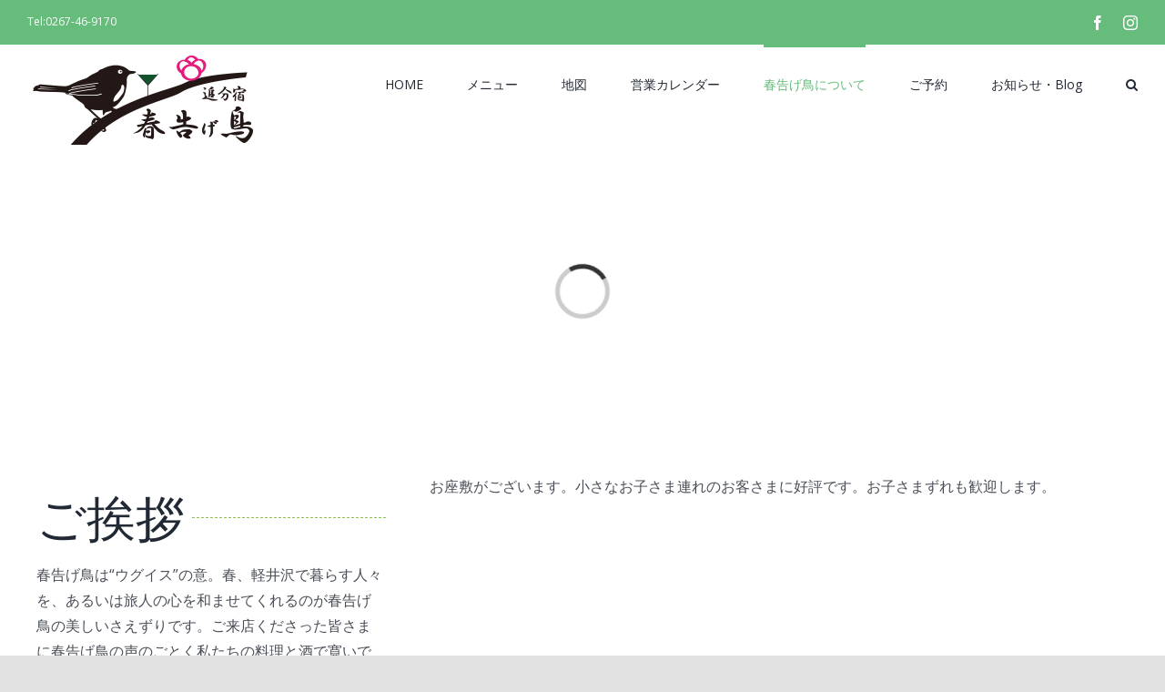

--- FILE ---
content_type: text/html; charset=UTF-8
request_url: https://harutsuge.karuizawa.be/about/
body_size: 84885
content:
<!DOCTYPE html>
<html class="avada-html-layout-wide avada-html-header-position-top" lang="ja" prefix="og: http://ogp.me/ns# fb: http://ogp.me/ns/fb#">
<head>
	<meta http-equiv="X-UA-Compatible" content="IE=edge" />
	<meta http-equiv="Content-Type" content="text/html; charset=utf-8"/>
	<meta name="viewport" content="width=device-width, initial-scale=1" />
	<meta name='robots' content='index, follow, max-image-preview:large, max-snippet:-1, max-video-preview:-1' />
	<style>img:is([sizes="auto" i], [sizes^="auto," i]) { contain-intrinsic-size: 3000px 1500px }</style>
	
	<!-- This site is optimized with the Yoast SEO plugin v24.2 - https://yoast.com/wordpress/plugins/seo/ -->
	<title>春告げ鳥について、ご挨拶 - 軽井沢町-追分のダイニングバー春告げ鳥</title>
	<link rel="canonical" href="https://harutsuge.karuizawa.be/about/" />
	<meta property="og:locale" content="ja_JP" />
	<meta property="og:type" content="article" />
	<meta property="og:title" content="春告げ鳥について、ご挨拶 - 軽井沢町-追分のダイニングバー春告げ鳥" />
	<meta property="og:url" content="https://harutsuge.karuizawa.be/about/" />
	<meta property="og:site_name" content="軽井沢町-追分のダイニングバー春告げ鳥" />
	<meta property="article:modified_time" content="2026-01-05T20:30:44+00:00" />
	<meta name="twitter:card" content="summary_large_image" />
	<meta name="twitter:label1" content="推定読み取り時間" />
	<meta name="twitter:data1" content="30分" />
	<script type="application/ld+json" class="yoast-schema-graph">{"@context":"https://schema.org","@graph":[{"@type":"WebPage","@id":"https://harutsuge.karuizawa.be/about/","url":"https://harutsuge.karuizawa.be/about/","name":"春告げ鳥について、ご挨拶 - 軽井沢町-追分のダイニングバー春告げ鳥","isPartOf":{"@id":"https://harutsuge.karuizawa.be/#website"},"datePublished":"2020-09-06T03:43:33+00:00","dateModified":"2026-01-05T20:30:44+00:00","breadcrumb":{"@id":"https://harutsuge.karuizawa.be/about/#breadcrumb"},"inLanguage":"ja","potentialAction":[{"@type":"ReadAction","target":["https://harutsuge.karuizawa.be/about/"]}]},{"@type":"BreadcrumbList","@id":"https://harutsuge.karuizawa.be/about/#breadcrumb","itemListElement":[{"@type":"ListItem","position":1,"name":"ホーム","item":"https://harutsuge.karuizawa.be/"},{"@type":"ListItem","position":2,"name":"春告げ鳥について、ご挨拶"}]},{"@type":"WebSite","@id":"https://harutsuge.karuizawa.be/#website","url":"https://harutsuge.karuizawa.be/","name":"軽井沢町-追分のダイニングバー春告げ鳥","description":"追分のレストラン","potentialAction":[{"@type":"SearchAction","target":{"@type":"EntryPoint","urlTemplate":"https://harutsuge.karuizawa.be/?s={search_term_string}"},"query-input":{"@type":"PropertyValueSpecification","valueRequired":true,"valueName":"search_term_string"}}],"inLanguage":"ja"}]}</script>
	<!-- / Yoast SEO plugin. -->


<link rel="alternate" type="application/rss+xml" title="軽井沢町-追分のダイニングバー春告げ鳥 &raquo; フィード" href="https://harutsuge.karuizawa.be/feed/" />
<link rel="alternate" type="application/rss+xml" title="軽井沢町-追分のダイニングバー春告げ鳥 &raquo; コメントフィード" href="https://harutsuge.karuizawa.be/comments/feed/" />
<link rel="alternate" type="text/calendar" title="軽井沢町-追分のダイニングバー春告げ鳥 &raquo; iCal フィード" href="https://harutsuge.karuizawa.be/events/?ical=1" />
					<link rel="shortcut icon" href="https://harutsuge.karuizawa.be/wp-content/uploads/2020/04/FAVI32.png" type="image/x-icon" />
		
					<!-- For iPhone -->
			<link rel="apple-touch-icon" href="https://harutsuge.karuizawa.be/wp-content/uploads/2020/04/FAVI57.png">
		
					<!-- For iPhone Retina display -->
			<link rel="apple-touch-icon" sizes="114x114" href="https://harutsuge.karuizawa.be/wp-content/uploads/2020/04/FAVI114.png">
		
					<!-- For iPad -->
			<link rel="apple-touch-icon" sizes="72x72" href="https://harutsuge.karuizawa.be/wp-content/uploads/2020/04/FAVI72.png">
		
					<!-- For iPad Retina display -->
			<link rel="apple-touch-icon" sizes="144x144" href="https://harutsuge.karuizawa.be/wp-content/uploads/2020/04/FAVI144.png">
				
		<meta property="og:title" content="春告げ鳥について、ご挨拶"/>
		<meta property="og:type" content="article"/>
		<meta property="og:url" content="https://harutsuge.karuizawa.be/about/"/>
		<meta property="og:site_name" content="軽井沢町-追分のダイニングバー春告げ鳥"/>
		<meta property="og:description" content="ご挨拶 

春告げ鳥は“ウグイス”の意。春、軽井沢で暮らす人々を、あるいは旅人の心を和ませてくれるのが春告げ鳥の美しいさえずりです。ご来店くださった皆さまに春告げ鳥の声のごとく私たちの料理と酒で寛いでいただくことを目指しております。    

お座敷もございます。小さなお子様づれでも安心してご来店下さい。    

カート、キャリーバッグに入っているペットは入店可能です。    

店内には無料 Wi-Fi がございます。    

クレジットカード払いに対応しています。    

店内は禁煙です     

お座敷がございます。小さなお子さま連れのお客さまに好評です。お子さまずれも歓迎します。"/>

									<meta property="og:image" content="https://harutsuge.karuizawa.be/wp-content/uploads/2020/04/header-1.png"/>
							<script type="text/javascript">
/* <![CDATA[ */
window._wpemojiSettings = {"baseUrl":"https:\/\/s.w.org\/images\/core\/emoji\/15.0.3\/72x72\/","ext":".png","svgUrl":"https:\/\/s.w.org\/images\/core\/emoji\/15.0.3\/svg\/","svgExt":".svg","source":{"concatemoji":"https:\/\/harutsuge.karuizawa.be\/wp-includes\/js\/wp-emoji-release.min.js?ver=6.7.4"}};
/*! This file is auto-generated */
!function(i,n){var o,s,e;function c(e){try{var t={supportTests:e,timestamp:(new Date).valueOf()};sessionStorage.setItem(o,JSON.stringify(t))}catch(e){}}function p(e,t,n){e.clearRect(0,0,e.canvas.width,e.canvas.height),e.fillText(t,0,0);var t=new Uint32Array(e.getImageData(0,0,e.canvas.width,e.canvas.height).data),r=(e.clearRect(0,0,e.canvas.width,e.canvas.height),e.fillText(n,0,0),new Uint32Array(e.getImageData(0,0,e.canvas.width,e.canvas.height).data));return t.every(function(e,t){return e===r[t]})}function u(e,t,n){switch(t){case"flag":return n(e,"\ud83c\udff3\ufe0f\u200d\u26a7\ufe0f","\ud83c\udff3\ufe0f\u200b\u26a7\ufe0f")?!1:!n(e,"\ud83c\uddfa\ud83c\uddf3","\ud83c\uddfa\u200b\ud83c\uddf3")&&!n(e,"\ud83c\udff4\udb40\udc67\udb40\udc62\udb40\udc65\udb40\udc6e\udb40\udc67\udb40\udc7f","\ud83c\udff4\u200b\udb40\udc67\u200b\udb40\udc62\u200b\udb40\udc65\u200b\udb40\udc6e\u200b\udb40\udc67\u200b\udb40\udc7f");case"emoji":return!n(e,"\ud83d\udc26\u200d\u2b1b","\ud83d\udc26\u200b\u2b1b")}return!1}function f(e,t,n){var r="undefined"!=typeof WorkerGlobalScope&&self instanceof WorkerGlobalScope?new OffscreenCanvas(300,150):i.createElement("canvas"),a=r.getContext("2d",{willReadFrequently:!0}),o=(a.textBaseline="top",a.font="600 32px Arial",{});return e.forEach(function(e){o[e]=t(a,e,n)}),o}function t(e){var t=i.createElement("script");t.src=e,t.defer=!0,i.head.appendChild(t)}"undefined"!=typeof Promise&&(o="wpEmojiSettingsSupports",s=["flag","emoji"],n.supports={everything:!0,everythingExceptFlag:!0},e=new Promise(function(e){i.addEventListener("DOMContentLoaded",e,{once:!0})}),new Promise(function(t){var n=function(){try{var e=JSON.parse(sessionStorage.getItem(o));if("object"==typeof e&&"number"==typeof e.timestamp&&(new Date).valueOf()<e.timestamp+604800&&"object"==typeof e.supportTests)return e.supportTests}catch(e){}return null}();if(!n){if("undefined"!=typeof Worker&&"undefined"!=typeof OffscreenCanvas&&"undefined"!=typeof URL&&URL.createObjectURL&&"undefined"!=typeof Blob)try{var e="postMessage("+f.toString()+"("+[JSON.stringify(s),u.toString(),p.toString()].join(",")+"));",r=new Blob([e],{type:"text/javascript"}),a=new Worker(URL.createObjectURL(r),{name:"wpTestEmojiSupports"});return void(a.onmessage=function(e){c(n=e.data),a.terminate(),t(n)})}catch(e){}c(n=f(s,u,p))}t(n)}).then(function(e){for(var t in e)n.supports[t]=e[t],n.supports.everything=n.supports.everything&&n.supports[t],"flag"!==t&&(n.supports.everythingExceptFlag=n.supports.everythingExceptFlag&&n.supports[t]);n.supports.everythingExceptFlag=n.supports.everythingExceptFlag&&!n.supports.flag,n.DOMReady=!1,n.readyCallback=function(){n.DOMReady=!0}}).then(function(){return e}).then(function(){var e;n.supports.everything||(n.readyCallback(),(e=n.source||{}).concatemoji?t(e.concatemoji):e.wpemoji&&e.twemoji&&(t(e.twemoji),t(e.wpemoji)))}))}((window,document),window._wpemojiSettings);
/* ]]> */
</script>
<style id='wp-emoji-styles-inline-css' type='text/css'>

	img.wp-smiley, img.emoji {
		display: inline !important;
		border: none !important;
		box-shadow: none !important;
		height: 1em !important;
		width: 1em !important;
		margin: 0 0.07em !important;
		vertical-align: -0.1em !important;
		background: none !important;
		padding: 0 !important;
	}
</style>
<link rel='stylesheet' id='wp-block-library-css' href='https://harutsuge.karuizawa.be/wp-includes/css/dist/block-library/style.min.css?ver=6.7.4' type='text/css' media='all' />
<style id='wp-block-library-theme-inline-css' type='text/css'>
.wp-block-audio :where(figcaption){color:#555;font-size:13px;text-align:center}.is-dark-theme .wp-block-audio :where(figcaption){color:#ffffffa6}.wp-block-audio{margin:0 0 1em}.wp-block-code{border:1px solid #ccc;border-radius:4px;font-family:Menlo,Consolas,monaco,monospace;padding:.8em 1em}.wp-block-embed :where(figcaption){color:#555;font-size:13px;text-align:center}.is-dark-theme .wp-block-embed :where(figcaption){color:#ffffffa6}.wp-block-embed{margin:0 0 1em}.blocks-gallery-caption{color:#555;font-size:13px;text-align:center}.is-dark-theme .blocks-gallery-caption{color:#ffffffa6}:root :where(.wp-block-image figcaption){color:#555;font-size:13px;text-align:center}.is-dark-theme :root :where(.wp-block-image figcaption){color:#ffffffa6}.wp-block-image{margin:0 0 1em}.wp-block-pullquote{border-bottom:4px solid;border-top:4px solid;color:currentColor;margin-bottom:1.75em}.wp-block-pullquote cite,.wp-block-pullquote footer,.wp-block-pullquote__citation{color:currentColor;font-size:.8125em;font-style:normal;text-transform:uppercase}.wp-block-quote{border-left:.25em solid;margin:0 0 1.75em;padding-left:1em}.wp-block-quote cite,.wp-block-quote footer{color:currentColor;font-size:.8125em;font-style:normal;position:relative}.wp-block-quote:where(.has-text-align-right){border-left:none;border-right:.25em solid;padding-left:0;padding-right:1em}.wp-block-quote:where(.has-text-align-center){border:none;padding-left:0}.wp-block-quote.is-large,.wp-block-quote.is-style-large,.wp-block-quote:where(.is-style-plain){border:none}.wp-block-search .wp-block-search__label{font-weight:700}.wp-block-search__button{border:1px solid #ccc;padding:.375em .625em}:where(.wp-block-group.has-background){padding:1.25em 2.375em}.wp-block-separator.has-css-opacity{opacity:.4}.wp-block-separator{border:none;border-bottom:2px solid;margin-left:auto;margin-right:auto}.wp-block-separator.has-alpha-channel-opacity{opacity:1}.wp-block-separator:not(.is-style-wide):not(.is-style-dots){width:100px}.wp-block-separator.has-background:not(.is-style-dots){border-bottom:none;height:1px}.wp-block-separator.has-background:not(.is-style-wide):not(.is-style-dots){height:2px}.wp-block-table{margin:0 0 1em}.wp-block-table td,.wp-block-table th{word-break:normal}.wp-block-table :where(figcaption){color:#555;font-size:13px;text-align:center}.is-dark-theme .wp-block-table :where(figcaption){color:#ffffffa6}.wp-block-video :where(figcaption){color:#555;font-size:13px;text-align:center}.is-dark-theme .wp-block-video :where(figcaption){color:#ffffffa6}.wp-block-video{margin:0 0 1em}:root :where(.wp-block-template-part.has-background){margin-bottom:0;margin-top:0;padding:1.25em 2.375em}
</style>
<style id='classic-theme-styles-inline-css' type='text/css'>
/*! This file is auto-generated */
.wp-block-button__link{color:#fff;background-color:#32373c;border-radius:9999px;box-shadow:none;text-decoration:none;padding:calc(.667em + 2px) calc(1.333em + 2px);font-size:1.125em}.wp-block-file__button{background:#32373c;color:#fff;text-decoration:none}
</style>
<style id='global-styles-inline-css' type='text/css'>
:root{--wp--preset--aspect-ratio--square: 1;--wp--preset--aspect-ratio--4-3: 4/3;--wp--preset--aspect-ratio--3-4: 3/4;--wp--preset--aspect-ratio--3-2: 3/2;--wp--preset--aspect-ratio--2-3: 2/3;--wp--preset--aspect-ratio--16-9: 16/9;--wp--preset--aspect-ratio--9-16: 9/16;--wp--preset--color--black: #000000;--wp--preset--color--cyan-bluish-gray: #abb8c3;--wp--preset--color--white: #ffffff;--wp--preset--color--pale-pink: #f78da7;--wp--preset--color--vivid-red: #cf2e2e;--wp--preset--color--luminous-vivid-orange: #ff6900;--wp--preset--color--luminous-vivid-amber: #fcb900;--wp--preset--color--light-green-cyan: #7bdcb5;--wp--preset--color--vivid-green-cyan: #00d084;--wp--preset--color--pale-cyan-blue: #8ed1fc;--wp--preset--color--vivid-cyan-blue: #0693e3;--wp--preset--color--vivid-purple: #9b51e0;--wp--preset--gradient--vivid-cyan-blue-to-vivid-purple: linear-gradient(135deg,rgba(6,147,227,1) 0%,rgb(155,81,224) 100%);--wp--preset--gradient--light-green-cyan-to-vivid-green-cyan: linear-gradient(135deg,rgb(122,220,180) 0%,rgb(0,208,130) 100%);--wp--preset--gradient--luminous-vivid-amber-to-luminous-vivid-orange: linear-gradient(135deg,rgba(252,185,0,1) 0%,rgba(255,105,0,1) 100%);--wp--preset--gradient--luminous-vivid-orange-to-vivid-red: linear-gradient(135deg,rgba(255,105,0,1) 0%,rgb(207,46,46) 100%);--wp--preset--gradient--very-light-gray-to-cyan-bluish-gray: linear-gradient(135deg,rgb(238,238,238) 0%,rgb(169,184,195) 100%);--wp--preset--gradient--cool-to-warm-spectrum: linear-gradient(135deg,rgb(74,234,220) 0%,rgb(151,120,209) 20%,rgb(207,42,186) 40%,rgb(238,44,130) 60%,rgb(251,105,98) 80%,rgb(254,248,76) 100%);--wp--preset--gradient--blush-light-purple: linear-gradient(135deg,rgb(255,206,236) 0%,rgb(152,150,240) 100%);--wp--preset--gradient--blush-bordeaux: linear-gradient(135deg,rgb(254,205,165) 0%,rgb(254,45,45) 50%,rgb(107,0,62) 100%);--wp--preset--gradient--luminous-dusk: linear-gradient(135deg,rgb(255,203,112) 0%,rgb(199,81,192) 50%,rgb(65,88,208) 100%);--wp--preset--gradient--pale-ocean: linear-gradient(135deg,rgb(255,245,203) 0%,rgb(182,227,212) 50%,rgb(51,167,181) 100%);--wp--preset--gradient--electric-grass: linear-gradient(135deg,rgb(202,248,128) 0%,rgb(113,206,126) 100%);--wp--preset--gradient--midnight: linear-gradient(135deg,rgb(2,3,129) 0%,rgb(40,116,252) 100%);--wp--preset--font-size--small: 12px;--wp--preset--font-size--medium: 20px;--wp--preset--font-size--large: 24px;--wp--preset--font-size--x-large: 42px;--wp--preset--font-size--normal: 16px;--wp--preset--font-size--xlarge: 32px;--wp--preset--font-size--huge: 48px;--wp--preset--spacing--20: 0.44rem;--wp--preset--spacing--30: 0.67rem;--wp--preset--spacing--40: 1rem;--wp--preset--spacing--50: 1.5rem;--wp--preset--spacing--60: 2.25rem;--wp--preset--spacing--70: 3.38rem;--wp--preset--spacing--80: 5.06rem;--wp--preset--shadow--natural: 6px 6px 9px rgba(0, 0, 0, 0.2);--wp--preset--shadow--deep: 12px 12px 50px rgba(0, 0, 0, 0.4);--wp--preset--shadow--sharp: 6px 6px 0px rgba(0, 0, 0, 0.2);--wp--preset--shadow--outlined: 6px 6px 0px -3px rgba(255, 255, 255, 1), 6px 6px rgba(0, 0, 0, 1);--wp--preset--shadow--crisp: 6px 6px 0px rgba(0, 0, 0, 1);}:where(.is-layout-flex){gap: 0.5em;}:where(.is-layout-grid){gap: 0.5em;}body .is-layout-flex{display: flex;}.is-layout-flex{flex-wrap: wrap;align-items: center;}.is-layout-flex > :is(*, div){margin: 0;}body .is-layout-grid{display: grid;}.is-layout-grid > :is(*, div){margin: 0;}:where(.wp-block-columns.is-layout-flex){gap: 2em;}:where(.wp-block-columns.is-layout-grid){gap: 2em;}:where(.wp-block-post-template.is-layout-flex){gap: 1.25em;}:where(.wp-block-post-template.is-layout-grid){gap: 1.25em;}.has-black-color{color: var(--wp--preset--color--black) !important;}.has-cyan-bluish-gray-color{color: var(--wp--preset--color--cyan-bluish-gray) !important;}.has-white-color{color: var(--wp--preset--color--white) !important;}.has-pale-pink-color{color: var(--wp--preset--color--pale-pink) !important;}.has-vivid-red-color{color: var(--wp--preset--color--vivid-red) !important;}.has-luminous-vivid-orange-color{color: var(--wp--preset--color--luminous-vivid-orange) !important;}.has-luminous-vivid-amber-color{color: var(--wp--preset--color--luminous-vivid-amber) !important;}.has-light-green-cyan-color{color: var(--wp--preset--color--light-green-cyan) !important;}.has-vivid-green-cyan-color{color: var(--wp--preset--color--vivid-green-cyan) !important;}.has-pale-cyan-blue-color{color: var(--wp--preset--color--pale-cyan-blue) !important;}.has-vivid-cyan-blue-color{color: var(--wp--preset--color--vivid-cyan-blue) !important;}.has-vivid-purple-color{color: var(--wp--preset--color--vivid-purple) !important;}.has-black-background-color{background-color: var(--wp--preset--color--black) !important;}.has-cyan-bluish-gray-background-color{background-color: var(--wp--preset--color--cyan-bluish-gray) !important;}.has-white-background-color{background-color: var(--wp--preset--color--white) !important;}.has-pale-pink-background-color{background-color: var(--wp--preset--color--pale-pink) !important;}.has-vivid-red-background-color{background-color: var(--wp--preset--color--vivid-red) !important;}.has-luminous-vivid-orange-background-color{background-color: var(--wp--preset--color--luminous-vivid-orange) !important;}.has-luminous-vivid-amber-background-color{background-color: var(--wp--preset--color--luminous-vivid-amber) !important;}.has-light-green-cyan-background-color{background-color: var(--wp--preset--color--light-green-cyan) !important;}.has-vivid-green-cyan-background-color{background-color: var(--wp--preset--color--vivid-green-cyan) !important;}.has-pale-cyan-blue-background-color{background-color: var(--wp--preset--color--pale-cyan-blue) !important;}.has-vivid-cyan-blue-background-color{background-color: var(--wp--preset--color--vivid-cyan-blue) !important;}.has-vivid-purple-background-color{background-color: var(--wp--preset--color--vivid-purple) !important;}.has-black-border-color{border-color: var(--wp--preset--color--black) !important;}.has-cyan-bluish-gray-border-color{border-color: var(--wp--preset--color--cyan-bluish-gray) !important;}.has-white-border-color{border-color: var(--wp--preset--color--white) !important;}.has-pale-pink-border-color{border-color: var(--wp--preset--color--pale-pink) !important;}.has-vivid-red-border-color{border-color: var(--wp--preset--color--vivid-red) !important;}.has-luminous-vivid-orange-border-color{border-color: var(--wp--preset--color--luminous-vivid-orange) !important;}.has-luminous-vivid-amber-border-color{border-color: var(--wp--preset--color--luminous-vivid-amber) !important;}.has-light-green-cyan-border-color{border-color: var(--wp--preset--color--light-green-cyan) !important;}.has-vivid-green-cyan-border-color{border-color: var(--wp--preset--color--vivid-green-cyan) !important;}.has-pale-cyan-blue-border-color{border-color: var(--wp--preset--color--pale-cyan-blue) !important;}.has-vivid-cyan-blue-border-color{border-color: var(--wp--preset--color--vivid-cyan-blue) !important;}.has-vivid-purple-border-color{border-color: var(--wp--preset--color--vivid-purple) !important;}.has-vivid-cyan-blue-to-vivid-purple-gradient-background{background: var(--wp--preset--gradient--vivid-cyan-blue-to-vivid-purple) !important;}.has-light-green-cyan-to-vivid-green-cyan-gradient-background{background: var(--wp--preset--gradient--light-green-cyan-to-vivid-green-cyan) !important;}.has-luminous-vivid-amber-to-luminous-vivid-orange-gradient-background{background: var(--wp--preset--gradient--luminous-vivid-amber-to-luminous-vivid-orange) !important;}.has-luminous-vivid-orange-to-vivid-red-gradient-background{background: var(--wp--preset--gradient--luminous-vivid-orange-to-vivid-red) !important;}.has-very-light-gray-to-cyan-bluish-gray-gradient-background{background: var(--wp--preset--gradient--very-light-gray-to-cyan-bluish-gray) !important;}.has-cool-to-warm-spectrum-gradient-background{background: var(--wp--preset--gradient--cool-to-warm-spectrum) !important;}.has-blush-light-purple-gradient-background{background: var(--wp--preset--gradient--blush-light-purple) !important;}.has-blush-bordeaux-gradient-background{background: var(--wp--preset--gradient--blush-bordeaux) !important;}.has-luminous-dusk-gradient-background{background: var(--wp--preset--gradient--luminous-dusk) !important;}.has-pale-ocean-gradient-background{background: var(--wp--preset--gradient--pale-ocean) !important;}.has-electric-grass-gradient-background{background: var(--wp--preset--gradient--electric-grass) !important;}.has-midnight-gradient-background{background: var(--wp--preset--gradient--midnight) !important;}.has-small-font-size{font-size: var(--wp--preset--font-size--small) !important;}.has-medium-font-size{font-size: var(--wp--preset--font-size--medium) !important;}.has-large-font-size{font-size: var(--wp--preset--font-size--large) !important;}.has-x-large-font-size{font-size: var(--wp--preset--font-size--x-large) !important;}
:where(.wp-block-post-template.is-layout-flex){gap: 1.25em;}:where(.wp-block-post-template.is-layout-grid){gap: 1.25em;}
:where(.wp-block-columns.is-layout-flex){gap: 2em;}:where(.wp-block-columns.is-layout-grid){gap: 2em;}
:root :where(.wp-block-pullquote){font-size: 1.5em;line-height: 1.6;}
</style>
<link rel='stylesheet' id='avada-stylesheet-css' href='https://harutsuge.karuizawa.be/wp-content/themes/Avada/assets/css/style.min.css?ver=6.2.2' type='text/css' media='all' />
<!--[if IE]>
<link rel='stylesheet' id='avada-IE-css' href='https://harutsuge.karuizawa.be/wp-content/themes/Avada/assets/css/ie.min.css?ver=6.2.2' type='text/css' media='all' />
<style id='avada-IE-inline-css' type='text/css'>
.avada-select-parent .select-arrow{background-color:#ffffff}
.select-arrow{background-color:#ffffff}
</style>
<![endif]-->
<link rel='stylesheet' id='fusion-dynamic-css-css' href='https://harutsuge.karuizawa.be/wp-content/uploads/fusion-styles/d431348311e48f07ee7ade461fd76b6a.min.css?ver=2.2.2' type='text/css' media='all' />
<script type="text/javascript" src="https://harutsuge.karuizawa.be/wp-includes/js/jquery/jquery.min.js?ver=3.7.1" id="jquery-core-js"></script>
<script type="text/javascript" src="https://harutsuge.karuizawa.be/wp-includes/js/jquery/jquery-migrate.min.js?ver=3.4.1" id="jquery-migrate-js"></script>
<link rel="https://api.w.org/" href="https://harutsuge.karuizawa.be/wp-json/" /><link rel="alternate" title="JSON" type="application/json" href="https://harutsuge.karuizawa.be/wp-json/wp/v2/pages/350" /><link rel="EditURI" type="application/rsd+xml" title="RSD" href="https://harutsuge.karuizawa.be/xmlrpc.php?rsd" />
<meta name="generator" content="WordPress 6.7.4" />
<link rel='shortlink' href='https://harutsuge.karuizawa.be/?p=350' />
<link rel="alternate" title="oEmbed (JSON)" type="application/json+oembed" href="https://harutsuge.karuizawa.be/wp-json/oembed/1.0/embed?url=https%3A%2F%2Fharutsuge.karuizawa.be%2Fabout%2F" />
<link rel="alternate" title="oEmbed (XML)" type="text/xml+oembed" href="https://harutsuge.karuizawa.be/wp-json/oembed/1.0/embed?url=https%3A%2F%2Fharutsuge.karuizawa.be%2Fabout%2F&#038;format=xml" />
<meta name="tec-api-version" content="v1"><meta name="tec-api-origin" content="https://harutsuge.karuizawa.be"><link rel="alternate" href="https://harutsuge.karuizawa.be/wp-json/tribe/events/v1/" /><style type="text/css" id="css-fb-visibility">@media screen and (max-width: 640px){body:not(.fusion-builder-ui-wireframe) .fusion-no-small-visibility{display:none !important;}}@media screen and (min-width: 641px) and (max-width: 1024px){body:not(.fusion-builder-ui-wireframe) .fusion-no-medium-visibility{display:none !important;}}@media screen and (min-width: 1025px){body:not(.fusion-builder-ui-wireframe) .fusion-no-large-visibility{display:none !important;}}</style>		<script type="text/javascript">
			var doc = document.documentElement;
			doc.setAttribute( 'data-useragent', navigator.userAgent );
		</script>
		
	</head>

<body data-rsssl=1 class="page-template-default page page-id-350 tribe-no-js fusion-image-hovers fusion-pagination-sizing fusion-button_size-large fusion-button_type-flat fusion-button_span-no avada-image-rollover-circle-yes avada-image-rollover-yes avada-image-rollover-direction-left fusion-body ltr fusion-sticky-header no-tablet-sticky-header no-mobile-sticky-header no-mobile-slidingbar no-mobile-totop avada-has-rev-slider-styles fusion-disable-outline fusion-sub-menu-fade mobile-logo-pos-left layout-wide-mode avada-has-boxed-modal-shadow- layout-scroll-offset-full avada-has-zero-margin-offset-top fusion-top-header menu-text-align-center mobile-menu-design-modern fusion-show-pagination-text fusion-header-layout-v3 avada-responsive avada-footer-fx-none avada-menu-highlight-style-bar fusion-search-form-clean fusion-main-menu-search-overlay fusion-avatar-circle avada-dropdown-styles avada-blog-layout-large avada-blog-archive-layout-large avada-ec-not-100-width avada-ec-meta-layout-sidebar avada-header-shadow-no avada-menu-icon-position-left avada-has-megamenu-shadow avada-has-header-100-width avada-has-mobile-menu-search avada-has-main-nav-search-icon avada-has-breadcrumb-mobile-hidden avada-has-titlebar-hide avada-header-border-color-full-transparent avada-has-pagination-width_height avada-flyout-menu-direction-fade avada-ec-views-v2" >
		<a class="skip-link screen-reader-text" href="#content">Skip to content</a>

	<div id="boxed-wrapper">
		<div class="fusion-sides-frame"></div>
		<div id="wrapper" class="fusion-wrapper">
			<div id="home" style="position:relative;top:-1px;"></div>
			
			<header class="fusion-header-wrapper">
				<div class="fusion-header-v3 fusion-logo-alignment fusion-logo-left fusion-sticky-menu-1 fusion-sticky-logo-1 fusion-mobile-logo-1  fusion-mobile-menu-design-modern">
					
<div class="fusion-secondary-header">
	<div class="fusion-row">
					<div class="fusion-alignleft">
				<div class="fusion-contact-info"><span class="fusion-contact-info-phone-number">Tel:<a href="tel:0267-46-9170">0267-46-9170</a></span></div>			</div>
							<div class="fusion-alignright">
				<div class="fusion-social-links-header"><div class="fusion-social-networks"><div class="fusion-social-networks-wrapper"><a  class="fusion-social-network-icon fusion-tooltip fusion-facebook fusion-icon-facebook" style href="https://www.facebook.com/harutsuge/" target="_blank" rel="noopener noreferrer" data-placement="bottom" data-title="facebook" data-toggle="tooltip" title="facebook"><span class="screen-reader-text">facebook</span></a><a  class="fusion-social-network-icon fusion-tooltip fusion-instagram fusion-icon-instagram" style href="https://www.instagram.com/karuizawa.harutsuge/" target="_blank" rel="noopener noreferrer" data-placement="bottom" data-title="instagram" data-toggle="tooltip" title="instagram"><span class="screen-reader-text">instagram</span></a></div></div></div>			</div>
			</div>
</div>
<div class="fusion-header-sticky-height"></div>
<div class="fusion-header">
	<div class="fusion-row">
					<div class="fusion-logo" data-margin-top="10px" data-margin-bottom="10px" data-margin-left="0px" data-margin-right="0px">
			<a class="fusion-logo-link"  href="https://harutsuge.karuizawa.be/" >

						<!-- standard logo -->
			<img src="https://harutsuge.karuizawa.be/wp-content/uploads/2020/04/header-1.png" srcset="https://harutsuge.karuizawa.be/wp-content/uploads/2020/04/header-1.png 1x, https://harutsuge.karuizawa.be/wp-content/uploads/2020/04/headerx2-1.png 2x" width="256" height="100" style="max-height:100px;height:auto;" alt="軽井沢町-追分のダイニングバー春告げ鳥 ロゴ" data-retina_logo_url="https://harutsuge.karuizawa.be/wp-content/uploads/2020/04/headerx2-1.png" class="fusion-standard-logo" />

											<!-- mobile logo -->
				<img src="https://harutsuge.karuizawa.be/wp-content/uploads/2020/04/header-1.png" srcset="https://harutsuge.karuizawa.be/wp-content/uploads/2020/04/header-1.png 1x, https://harutsuge.karuizawa.be/wp-content/uploads/2020/04/headerx2-1.png 2x" width="256" height="100" style="max-height:100px;height:auto;" alt="軽井沢町-追分のダイニングバー春告げ鳥 ロゴ" data-retina_logo_url="https://harutsuge.karuizawa.be/wp-content/uploads/2020/04/headerx2-1.png" class="fusion-mobile-logo" />
			
											<!-- sticky header logo -->
				<img src="https://harutsuge.karuizawa.be/wp-content/uploads/2020/04/header-1.png" srcset="https://harutsuge.karuizawa.be/wp-content/uploads/2020/04/header-1.png 1x, https://harutsuge.karuizawa.be/wp-content/uploads/2020/04/headerx2-1.png 2x" width="256" height="100" style="max-height:100px;height:auto;" alt="軽井沢町-追分のダイニングバー春告げ鳥 ロゴ" data-retina_logo_url="https://harutsuge.karuizawa.be/wp-content/uploads/2020/04/headerx2-1.png" class="fusion-sticky-logo" />
					</a>
		</div>		<nav class="fusion-main-menu" aria-label="Main Menu"><div class="fusion-overlay-search">		<form role="search" class="searchform fusion-search-form  fusion-search-form-clean" method="get" action="https://harutsuge.karuizawa.be/">
			<div class="fusion-search-form-content">

				
				<div class="fusion-search-field search-field">
					<label><span class="screen-reader-text">検索 …</span>
													<input type="search" value="" name="s" class="s" placeholder="検索..." required aria-required="true" aria-label=""/>
											</label>
				</div>
				<div class="fusion-search-button search-button">
					<input type="submit" class="fusion-search-submit searchsubmit" value="&#xf002;" />
									</div>

				
			</div>


			
		</form>
		<div class="fusion-search-spacer"></div><a href="#" class="fusion-close-search"></a></div><ul id="menu-main_header" class="fusion-menu"><li  id="menu-item-121"  class="menu-item menu-item-type-custom menu-item-object-custom menu-item-home menu-item-121"  data-item-id="121"><a  href="https://harutsuge.karuizawa.be/" class="fusion-bar-highlight"><span class="menu-text">HOME</span></a></li><li  id="menu-item-233"  class="menu-item menu-item-type-custom menu-item-object-custom menu-item-has-children menu-item-233 fusion-dropdown-menu"  data-item-id="233"><a  href="#" class="fusion-bar-highlight"><span class="menu-text">メニュー</span></a><ul class="sub-menu"><li  id="menu-item-234"  class="menu-item menu-item-type-post_type menu-item-object-page menu-item-234 fusion-dropdown-submenu" ><a  href="https://harutsuge.karuizawa.be/menu-dishes/" class="fusion-bar-highlight"><span>食事 | おつまみ</span></a></li><li  id="menu-item-2020"  class="menu-item menu-item-type-post_type menu-item-object-page menu-item-2020 fusion-dropdown-submenu" ><a  href="https://harutsuge.karuizawa.be/course/" class="fusion-bar-highlight"><span>コース料理</span></a></li><li  id="menu-item-278"  class="menu-item menu-item-type-post_type menu-item-object-page menu-item-278 fusion-dropdown-submenu" ><a  href="https://harutsuge.karuizawa.be/menu_beverages/" class="fusion-bar-highlight"><span>飲物 | カクテル</span></a></li><li  id="menu-item-316"  class="menu-item menu-item-type-post_type menu-item-object-page menu-item-316 fusion-dropdown-submenu" ><a  href="https://harutsuge.karuizawa.be/take_out/" class="fusion-bar-highlight"><span>テイクアウト</span></a></li></ul></li><li  id="menu-item-120"  class="menu-item menu-item-type-post_type menu-item-object-page menu-item-120"  data-item-id="120"><a  href="https://harutsuge.karuizawa.be/access/" class="fusion-bar-highlight"><span class="menu-text">地図</span></a></li><li  id="menu-item-166"  class="menu-item menu-item-type-custom menu-item-object-custom menu-item-166"  data-item-id="166"><a  href="https://harutsuge.karuizawa.be/events/" class="fusion-bar-highlight"><span class="menu-text">営業カレンダー</span></a></li><li  id="menu-item-360"  class="menu-item menu-item-type-post_type menu-item-object-page current-menu-item page_item page-item-350 current_page_item current-menu-ancestor current-menu-parent current_page_parent current_page_ancestor menu-item-has-children menu-item-360 fusion-dropdown-menu"  data-item-id="360"><a  href="https://harutsuge.karuizawa.be/about/" class="fusion-bar-highlight"><span class="menu-text">春告げ鳥について</span></a><ul class="sub-menu"><li  id="menu-item-417"  class="menu-item menu-item-type-post_type menu-item-object-page current-menu-item page_item page-item-350 current_page_item menu-item-417 fusion-dropdown-submenu" ><a  href="https://harutsuge.karuizawa.be/about/" class="fusion-bar-highlight"><span>春告げ鳥について</span></a></li><li  id="menu-item-2527"  class="menu-item menu-item-type-post_type menu-item-object-page menu-item-2527 fusion-dropdown-submenu" ><a  href="https://harutsuge.karuizawa.be/pets/" class="fusion-bar-highlight"><span>ペットもご一緒にどうぞ</span></a></li><li  id="menu-item-425"  class="menu-item menu-item-type-post_type menu-item-object-page menu-item-425 fusion-dropdown-submenu" ><a  href="https://harutsuge.karuizawa.be/our_-initiatives-for_environment/" class="fusion-bar-highlight"><span>地球環境への取組</span></a></li><li  id="menu-item-416"  class="menu-item menu-item-type-post_type menu-item-object-page menu-item-416 fusion-dropdown-submenu" ><a  href="https://harutsuge.karuizawa.be/staff/" class="fusion-bar-highlight"><span>スタッフ紹介</span></a></li><li  id="menu-item-562"  class="menu-item menu-item-type-post_type menu-item-object-page menu-item-562 fusion-dropdown-submenu" ><a  href="https://harutsuge.karuizawa.be/anti_covid/" class="fusion-bar-highlight"><span>コロナ対策</span></a></li></ul></li><li  id="menu-item-119"  class="menu-item menu-item-type-post_type menu-item-object-page menu-item-has-children menu-item-119 fusion-dropdown-menu"  data-item-id="119"><a  href="https://harutsuge.karuizawa.be/reservation/" class="fusion-bar-highlight"><span class="menu-text">ご予約</span></a><ul class="sub-menu"><li  id="menu-item-228"  class="menu-item menu-item-type-post_type menu-item-object-page menu-item-228 fusion-dropdown-submenu" ><a  href="https://harutsuge.karuizawa.be/reservation/" class="fusion-bar-highlight"><span>ご予約</span></a></li><li  id="menu-item-474"  class="menu-item menu-item-type-post_type menu-item-object-page menu-item-474 fusion-dropdown-submenu" ><a  href="https://harutsuge.karuizawa.be/tale_out_resform/" class="fusion-bar-highlight"><span>テイクアウトのご予約</span></a></li><li  id="menu-item-338"  class="menu-item menu-item-type-post_type menu-item-object-page menu-item-338 fusion-dropdown-submenu" ><a  href="https://harutsuge.karuizawa.be/cancel_fee/" class="fusion-bar-highlight"><span>キャンセル料金</span></a></li><li  id="menu-item-223"  class="menu-item menu-item-type-post_type menu-item-object-page menu-item-privacy-policy menu-item-223 fusion-dropdown-submenu" ><a  href="https://harutsuge.karuizawa.be/privacy_pilicy/" class="fusion-bar-highlight"><span>個人情報保護方針</span></a></li></ul></li><li  id="menu-item-367"  class="menu-item menu-item-type-post_type menu-item-object-page menu-item-367"  data-item-id="367"><a  href="https://harutsuge.karuizawa.be/info/" class="fusion-bar-highlight"><span class="menu-text">お知らせ・Blog</span></a></li><li class="fusion-custom-menu-item fusion-main-menu-search fusion-search-overlay"><a class="fusion-main-menu-icon fusion-bar-highlight" href="#" aria-label="検索" data-title="検索" title="検索"></a></li></ul></nav><nav class="fusion-main-menu fusion-sticky-menu" aria-label="Main Menu Sticky"><div class="fusion-overlay-search">		<form role="search" class="searchform fusion-search-form  fusion-search-form-clean" method="get" action="https://harutsuge.karuizawa.be/">
			<div class="fusion-search-form-content">

				
				<div class="fusion-search-field search-field">
					<label><span class="screen-reader-text">検索 …</span>
													<input type="search" value="" name="s" class="s" placeholder="検索..." required aria-required="true" aria-label=""/>
											</label>
				</div>
				<div class="fusion-search-button search-button">
					<input type="submit" class="fusion-search-submit searchsubmit" value="&#xf002;" />
									</div>

				
			</div>


			
		</form>
		<div class="fusion-search-spacer"></div><a href="#" class="fusion-close-search"></a></div><ul id="menu-main_header-1" class="fusion-menu"><li   class="menu-item menu-item-type-custom menu-item-object-custom menu-item-home menu-item-121"  data-item-id="121"><a  href="https://harutsuge.karuizawa.be/" class="fusion-bar-highlight"><span class="menu-text">HOME</span></a></li><li   class="menu-item menu-item-type-custom menu-item-object-custom menu-item-has-children menu-item-233 fusion-dropdown-menu"  data-item-id="233"><a  href="#" class="fusion-bar-highlight"><span class="menu-text">メニュー</span></a><ul class="sub-menu"><li   class="menu-item menu-item-type-post_type menu-item-object-page menu-item-234 fusion-dropdown-submenu" ><a  href="https://harutsuge.karuizawa.be/menu-dishes/" class="fusion-bar-highlight"><span>食事 | おつまみ</span></a></li><li   class="menu-item menu-item-type-post_type menu-item-object-page menu-item-2020 fusion-dropdown-submenu" ><a  href="https://harutsuge.karuizawa.be/course/" class="fusion-bar-highlight"><span>コース料理</span></a></li><li   class="menu-item menu-item-type-post_type menu-item-object-page menu-item-278 fusion-dropdown-submenu" ><a  href="https://harutsuge.karuizawa.be/menu_beverages/" class="fusion-bar-highlight"><span>飲物 | カクテル</span></a></li><li   class="menu-item menu-item-type-post_type menu-item-object-page menu-item-316 fusion-dropdown-submenu" ><a  href="https://harutsuge.karuizawa.be/take_out/" class="fusion-bar-highlight"><span>テイクアウト</span></a></li></ul></li><li   class="menu-item menu-item-type-post_type menu-item-object-page menu-item-120"  data-item-id="120"><a  href="https://harutsuge.karuizawa.be/access/" class="fusion-bar-highlight"><span class="menu-text">地図</span></a></li><li   class="menu-item menu-item-type-custom menu-item-object-custom menu-item-166"  data-item-id="166"><a  href="https://harutsuge.karuizawa.be/events/" class="fusion-bar-highlight"><span class="menu-text">営業カレンダー</span></a></li><li   class="menu-item menu-item-type-post_type menu-item-object-page current-menu-item page_item page-item-350 current_page_item current-menu-ancestor current-menu-parent current_page_parent current_page_ancestor menu-item-has-children menu-item-360 fusion-dropdown-menu"  data-item-id="360"><a  href="https://harutsuge.karuizawa.be/about/" class="fusion-bar-highlight"><span class="menu-text">春告げ鳥について</span></a><ul class="sub-menu"><li   class="menu-item menu-item-type-post_type menu-item-object-page current-menu-item page_item page-item-350 current_page_item menu-item-417 fusion-dropdown-submenu" ><a  href="https://harutsuge.karuizawa.be/about/" class="fusion-bar-highlight"><span>春告げ鳥について</span></a></li><li   class="menu-item menu-item-type-post_type menu-item-object-page menu-item-2527 fusion-dropdown-submenu" ><a  href="https://harutsuge.karuizawa.be/pets/" class="fusion-bar-highlight"><span>ペットもご一緒にどうぞ</span></a></li><li   class="menu-item menu-item-type-post_type menu-item-object-page menu-item-425 fusion-dropdown-submenu" ><a  href="https://harutsuge.karuizawa.be/our_-initiatives-for_environment/" class="fusion-bar-highlight"><span>地球環境への取組</span></a></li><li   class="menu-item menu-item-type-post_type menu-item-object-page menu-item-416 fusion-dropdown-submenu" ><a  href="https://harutsuge.karuizawa.be/staff/" class="fusion-bar-highlight"><span>スタッフ紹介</span></a></li><li   class="menu-item menu-item-type-post_type menu-item-object-page menu-item-562 fusion-dropdown-submenu" ><a  href="https://harutsuge.karuizawa.be/anti_covid/" class="fusion-bar-highlight"><span>コロナ対策</span></a></li></ul></li><li   class="menu-item menu-item-type-post_type menu-item-object-page menu-item-has-children menu-item-119 fusion-dropdown-menu"  data-item-id="119"><a  href="https://harutsuge.karuizawa.be/reservation/" class="fusion-bar-highlight"><span class="menu-text">ご予約</span></a><ul class="sub-menu"><li   class="menu-item menu-item-type-post_type menu-item-object-page menu-item-228 fusion-dropdown-submenu" ><a  href="https://harutsuge.karuizawa.be/reservation/" class="fusion-bar-highlight"><span>ご予約</span></a></li><li   class="menu-item menu-item-type-post_type menu-item-object-page menu-item-474 fusion-dropdown-submenu" ><a  href="https://harutsuge.karuizawa.be/tale_out_resform/" class="fusion-bar-highlight"><span>テイクアウトのご予約</span></a></li><li   class="menu-item menu-item-type-post_type menu-item-object-page menu-item-338 fusion-dropdown-submenu" ><a  href="https://harutsuge.karuizawa.be/cancel_fee/" class="fusion-bar-highlight"><span>キャンセル料金</span></a></li><li   class="menu-item menu-item-type-post_type menu-item-object-page menu-item-privacy-policy menu-item-223 fusion-dropdown-submenu" ><a  href="https://harutsuge.karuizawa.be/privacy_pilicy/" class="fusion-bar-highlight"><span>個人情報保護方針</span></a></li></ul></li><li   class="menu-item menu-item-type-post_type menu-item-object-page menu-item-367"  data-item-id="367"><a  href="https://harutsuge.karuizawa.be/info/" class="fusion-bar-highlight"><span class="menu-text">お知らせ・Blog</span></a></li><li class="fusion-custom-menu-item fusion-main-menu-search fusion-search-overlay"><a class="fusion-main-menu-icon fusion-bar-highlight" href="#" aria-label="検索" data-title="検索" title="検索"></a></li></ul></nav><div class="fusion-mobile-navigation"><ul id="menu-main_header-2" class="fusion-mobile-menu"><li   class="menu-item menu-item-type-custom menu-item-object-custom menu-item-home menu-item-121"  data-item-id="121"><a  href="https://harutsuge.karuizawa.be/" class="fusion-bar-highlight"><span class="menu-text">HOME</span></a></li><li   class="menu-item menu-item-type-custom menu-item-object-custom menu-item-has-children menu-item-233 fusion-dropdown-menu"  data-item-id="233"><a  href="#" class="fusion-bar-highlight"><span class="menu-text">メニュー</span></a><ul class="sub-menu"><li   class="menu-item menu-item-type-post_type menu-item-object-page menu-item-234 fusion-dropdown-submenu" ><a  href="https://harutsuge.karuizawa.be/menu-dishes/" class="fusion-bar-highlight"><span>食事 | おつまみ</span></a></li><li   class="menu-item menu-item-type-post_type menu-item-object-page menu-item-2020 fusion-dropdown-submenu" ><a  href="https://harutsuge.karuizawa.be/course/" class="fusion-bar-highlight"><span>コース料理</span></a></li><li   class="menu-item menu-item-type-post_type menu-item-object-page menu-item-278 fusion-dropdown-submenu" ><a  href="https://harutsuge.karuizawa.be/menu_beverages/" class="fusion-bar-highlight"><span>飲物 | カクテル</span></a></li><li   class="menu-item menu-item-type-post_type menu-item-object-page menu-item-316 fusion-dropdown-submenu" ><a  href="https://harutsuge.karuizawa.be/take_out/" class="fusion-bar-highlight"><span>テイクアウト</span></a></li></ul></li><li   class="menu-item menu-item-type-post_type menu-item-object-page menu-item-120"  data-item-id="120"><a  href="https://harutsuge.karuizawa.be/access/" class="fusion-bar-highlight"><span class="menu-text">地図</span></a></li><li   class="menu-item menu-item-type-custom menu-item-object-custom menu-item-166"  data-item-id="166"><a  href="https://harutsuge.karuizawa.be/events/" class="fusion-bar-highlight"><span class="menu-text">営業カレンダー</span></a></li><li   class="menu-item menu-item-type-post_type menu-item-object-page current-menu-item page_item page-item-350 current_page_item current-menu-ancestor current-menu-parent current_page_parent current_page_ancestor menu-item-has-children menu-item-360 fusion-dropdown-menu"  data-item-id="360"><a  href="https://harutsuge.karuizawa.be/about/" class="fusion-bar-highlight"><span class="menu-text">春告げ鳥について</span></a><ul class="sub-menu"><li   class="menu-item menu-item-type-post_type menu-item-object-page current-menu-item page_item page-item-350 current_page_item menu-item-417 fusion-dropdown-submenu" ><a  href="https://harutsuge.karuizawa.be/about/" class="fusion-bar-highlight"><span>春告げ鳥について</span></a></li><li   class="menu-item menu-item-type-post_type menu-item-object-page menu-item-2527 fusion-dropdown-submenu" ><a  href="https://harutsuge.karuizawa.be/pets/" class="fusion-bar-highlight"><span>ペットもご一緒にどうぞ</span></a></li><li   class="menu-item menu-item-type-post_type menu-item-object-page menu-item-425 fusion-dropdown-submenu" ><a  href="https://harutsuge.karuizawa.be/our_-initiatives-for_environment/" class="fusion-bar-highlight"><span>地球環境への取組</span></a></li><li   class="menu-item menu-item-type-post_type menu-item-object-page menu-item-416 fusion-dropdown-submenu" ><a  href="https://harutsuge.karuizawa.be/staff/" class="fusion-bar-highlight"><span>スタッフ紹介</span></a></li><li   class="menu-item menu-item-type-post_type menu-item-object-page menu-item-562 fusion-dropdown-submenu" ><a  href="https://harutsuge.karuizawa.be/anti_covid/" class="fusion-bar-highlight"><span>コロナ対策</span></a></li></ul></li><li   class="menu-item menu-item-type-post_type menu-item-object-page menu-item-has-children menu-item-119 fusion-dropdown-menu"  data-item-id="119"><a  href="https://harutsuge.karuizawa.be/reservation/" class="fusion-bar-highlight"><span class="menu-text">ご予約</span></a><ul class="sub-menu"><li   class="menu-item menu-item-type-post_type menu-item-object-page menu-item-228 fusion-dropdown-submenu" ><a  href="https://harutsuge.karuizawa.be/reservation/" class="fusion-bar-highlight"><span>ご予約</span></a></li><li   class="menu-item menu-item-type-post_type menu-item-object-page menu-item-474 fusion-dropdown-submenu" ><a  href="https://harutsuge.karuizawa.be/tale_out_resform/" class="fusion-bar-highlight"><span>テイクアウトのご予約</span></a></li><li   class="menu-item menu-item-type-post_type menu-item-object-page menu-item-338 fusion-dropdown-submenu" ><a  href="https://harutsuge.karuizawa.be/cancel_fee/" class="fusion-bar-highlight"><span>キャンセル料金</span></a></li><li   class="menu-item menu-item-type-post_type menu-item-object-page menu-item-privacy-policy menu-item-223 fusion-dropdown-submenu" ><a  href="https://harutsuge.karuizawa.be/privacy_pilicy/" class="fusion-bar-highlight"><span>個人情報保護方針</span></a></li></ul></li><li   class="menu-item menu-item-type-post_type menu-item-object-page menu-item-367"  data-item-id="367"><a  href="https://harutsuge.karuizawa.be/info/" class="fusion-bar-highlight"><span class="menu-text">お知らせ・Blog</span></a></li></ul></div>	<div class="fusion-mobile-menu-icons">
							<a href="#" class="fusion-icon fusion-icon-bars" aria-label="Toggle mobile menu" aria-expanded="false"></a>
		
					<a href="#" class="fusion-icon fusion-icon-search" aria-label="Toggle mobile search"></a>
		
		
			</div>

<nav class="fusion-mobile-nav-holder fusion-mobile-menu-text-align-left" aria-label="Main Menu Mobile"></nav>

	<nav class="fusion-mobile-nav-holder fusion-mobile-menu-text-align-left fusion-mobile-sticky-nav-holder" aria-label="Main Menu Mobile Sticky"></nav>
		
<div class="fusion-clearfix"></div>
<div class="fusion-mobile-menu-search">
			<form role="search" class="searchform fusion-search-form  fusion-search-form-clean" method="get" action="https://harutsuge.karuizawa.be/">
			<div class="fusion-search-form-content">

				
				<div class="fusion-search-field search-field">
					<label><span class="screen-reader-text">検索 …</span>
													<input type="search" value="" name="s" class="s" placeholder="検索..." required aria-required="true" aria-label=""/>
											</label>
				</div>
				<div class="fusion-search-button search-button">
					<input type="submit" class="fusion-search-submit searchsubmit" value="&#xf002;" />
									</div>

				
			</div>


			
		</form>
		</div>
			</div>
</div>
				</div>
				<div class="fusion-clearfix"></div>
			</header>
						
			
		<div id="sliders-container">
			<div id="fusion-slider-19" data-id="19" class="fusion-slider-container fusion-slider-350 full-width-slider-container" style="height:300px;max-width:100%;">
	<style type="text/css">
		#fusion-slider-19 .flex-direction-nav a {width:63px;height:63px;line-height:63px;font-size:25px;}	</style>
	<div class="fusion-slider-loading">Loading...</div>
		<div class="tfs-slider flexslider main-flex full-width-slider" style="max-width:100%;--typography_sensitivity:1;" data-slider_width="100%" data-slider_height="300px" data-slider_content_width="" data-full_screen="0" data-slider_indicator="" data-slider_indicator_color="#ffffff" data-parallax="0" data-nav_arrows="1" data-nav_box_width="63px" data-nav_box_height="63px" data-nav_arrow_size="25px" data-autoplay="1" data-loop="1" data-orderby="date" data-order="DESC" data-animation="fade" data-slideshow_speed="5500" data-animation_speed="2000" data-typo_sensitivity="1" data-typo_factor="1.5" >
		<ul class="slides" style="max-width:100%;">
															<li class="slide-id-349" data-mute="yes" data-loop="yes" data-autoplay="yes">
					<div class="slide-content-container slide-content-left" style="display: none;">
						<div class="slide-content" style="">
															<div class="heading with-bg">
									<div class="fusion-title-sc-wrapper" style="background-color: rgba(0,0,0,0.4);">
										<style type="text/css">@media only screen and (max-width:800px) {.fusion-title.fusion-title-1{margin-top:10px!important;margin-bottom:10px!important;}}</style><div class="fusion-title title fusion-title-1 fusion-sep-none fusion-title-text fusion-title-size-two" style="margin-top:0px;margin-bottom:0px;"><h2 class="title-heading-left" style="margin:0;color:#fff;font-size:60px;line-height:80px;">軽井沢 信濃追分で夕食・お食事ならばダイニングバー 春告げ鳥</h2></div>									</div>
								</div>
																						<div class="caption with-bg">
									<div class="fusion-title-sc-wrapper" style="background-color:rgba(0,0,0,0.4);">
										<style type="text/css">@media only screen and (max-width:800px) {.fusion-title.fusion-title-2{margin-top:10px!important;margin-bottom:10px!important;}}</style><div class="fusion-title title fusion-title-2 fusion-sep-none fusion-title-text fusion-title-size-three" style="margin-top:0px;margin-bottom:0px;"><h3 class="title-heading-left" style="margin:0;color:#fff;font-size: 24px;line-height:38px;">軽井沢町最古の木造建築、追分宿の浅間神社前にレストラン [ 春告げ鳥 ] はあります</h3></div>									</div>
								</div>
																				</div>
					</div>
																									<div class="background background-image" style="background-image: url(https://harutsuge.karuizawa.be/wp-content/uploads/2020/09/slide2000x500outer.jpg);max-width:100%;height:300px;filter: progid:DXImageTransform.Microsoft.AlphaImageLoader(src='https://harutsuge.karuizawa.be/wp-content/uploads/2020/09/slide2000x500outer.jpg', sizingMethod='scale');" data-imgwidth="2000">
																							</div>
				</li>
					</ul>
	</div>
</div>
		</div>
				
			
			<div class="avada-page-titlebar-wrapper">
							</div>

						<main id="main" class="clearfix ">
				<div class="fusion-row" style="">
<section id="content" style="width: 100%;">
					<div id="post-350" class="post-350 page type-page status-publish hentry">
			<span class="entry-title rich-snippet-hidden">春告げ鳥について、ご挨拶</span><span class="vcard rich-snippet-hidden"><span class="fn"><a href="https://harutsuge.karuizawa.be/author/harutsuge/" title="harutsuge の投稿" rel="author">harutsuge</a></span></span><span class="updated rich-snippet-hidden">2026-01-06T05:30:44+09:00</span>
			
			<div class="post-content">
				<div class="fusion-fullwidth fullwidth-box fusion-builder-row-1 nonhundred-percent-fullwidth non-hundred-percent-height-scrolling"  style='background-color: rgba(255,255,255,0);background-position: center center;background-repeat: no-repeat;padding-top:0px;padding-right:0px;padding-bottom:0px;padding-left:0px;'><div class="fusion-builder-row fusion-row "><div  class="fusion-layout-column fusion_builder_column fusion_builder_column_1_3 fusion-builder-column-0 fusion-one-third fusion-column-first 1_3"  style='margin-top:0px;margin-bottom:20px;width:33.33%;width:calc(33.33% - ( ( 4% ) * 0.3333 ) );margin-right: 4%;'><div class="fusion-column-wrapper" style="padding: 0px 0px 0px 0px;background-position:left top;background-repeat:no-repeat;-webkit-background-size:cover;-moz-background-size:cover;-o-background-size:cover;background-size:cover;"   data-bg-url=""><style type="text/css">@media only screen and (max-width:800px) {.fusion-title.fusion-title-3{margin-top:10px!important;margin-bottom:10px!important;}}</style><div class="fusion-title title fusion-title-3 fusion-title-text fusion-title-size-one" style="margin-top:10px;margin-bottom:15px;"><h1 class="title-heading-left" style="margin:0;">ご挨拶</h1><div class="title-sep-container"><div class="title-sep sep-single sep-dashed" style="border-color:#8bc34a;"></div></div></div><div class="fusion-text"><p>春告げ鳥は“ウグイス”の意。春、軽井沢で暮らす人々を、あるいは旅人の心を和ませてくれるのが春告げ鳥の美しいさえずりです。ご来店くださった皆さまに春告げ鳥の声のごとく私たちの料理と酒で寛いでいただくことを目指しております。</p>
</div><div class="fusion-sep-clear"></div><div class="fusion-separator fusion-full-width-sep sep-none" style="margin-left: auto;margin-right: auto;margin-top:20px;margin-bottom:20px;"></div><div class="fusion-section-separator section-separator triangle" style="border:2px solid #8bc34a;margin-left:-0px;margin-right:-0px;"><div class="section-separator-icon icon fa-baby fas" style="color:#8bc34a;"></div><div class="divider-candy both" style="background-color:#f9f9fb;border:1px solid #8bc34a;"></div></div><div class="fusion-sep-clear"></div><div class="fusion-separator fusion-full-width-sep sep-none" style="margin-left: auto;margin-right: auto;margin-top:20px;margin-bottom:20px;"></div><div class="fusion-text"><p>お座敷もございます。小さなお子様づれでも安心してご来店下さい。</p>
</div><div class="fusion-sep-clear"></div><div class="fusion-separator fusion-full-width-sep sep-none" style="margin-left: auto;margin-right: auto;margin-top:20px;margin-bottom:20px;"></div><div class="fusion-section-separator section-separator triangle" style="border:2px solid #8bc34a;margin-left:-0px;margin-right:-0px;"><div class="section-separator-icon icon fa-dog fas" style="color:#8bc34a;"></div><div class="divider-candy both" style="background-color:#f9f9fb;border:1px solid #8bc34a;"></div></div><div class="fusion-sep-clear"></div><div class="fusion-separator fusion-full-width-sep sep-none" style="margin-left: auto;margin-right: auto;margin-top:20px;margin-bottom:20px;"></div><div class="fusion-text"><p>カート、キャリーバッグに入っているペットは入店可能です。</p>
</div><div class="fusion-sep-clear"></div><div class="fusion-separator fusion-full-width-sep sep-none" style="margin-left: auto;margin-right: auto;margin-top:20px;margin-bottom:20px;"></div><div class="fusion-section-separator section-separator triangle" style="border:2px solid #8bc34a;margin-left:-0px;margin-right:-0px;"><div class="section-separator-icon icon fa-wifi fas" style="color:#8bc34a;"></div><div class="divider-candy both" style="background-color:#f9f9fb;border:1px solid #8bc34a;"></div></div><div class="fusion-sep-clear"></div><div class="fusion-separator fusion-full-width-sep sep-none" style="margin-left: auto;margin-right: auto;margin-top:20px;margin-bottom:20px;"></div><div class="fusion-text"><p>店内には無料 Wi-Fi がございます。</p>
</div><div class="fusion-sep-clear"></div><div class="fusion-separator fusion-full-width-sep sep-none" style="margin-left: auto;margin-right: auto;margin-top:20px;margin-bottom:20px;"></div><div class="fusion-section-separator section-separator triangle" style="border:2px solid #8bc34a;margin-left:-0px;margin-right:-0px;"><div class="section-separator-icon icon fa-address-card fas" style="color:#8bc34a;"></div><div class="divider-candy both" style="background-color:#f9f9fb;border:1px solid #8bc34a;"></div></div><div class="fusion-sep-clear"></div><div class="fusion-separator fusion-full-width-sep sep-none" style="margin-left: auto;margin-right: auto;margin-top:20px;margin-bottom:20px;"></div><div class="fusion-text"><p>クレジットカード払いに対応しています。</p>
</div><div class="fusion-sep-clear"></div><div class="fusion-separator fusion-full-width-sep sep-none" style="margin-left: auto;margin-right: auto;margin-top:20px;margin-bottom:20px;"></div><div class="fusion-section-separator section-separator triangle" style="border:2px solid #8bc34a;margin-left:-0px;margin-right:-0px;"><div class="section-separator-icon icon fa-smoking-ban fas" style="color:#8bc34a;"></div><div class="divider-candy both" style="background-color:#f9f9fb;border:1px solid #8bc34a;"></div></div><div class="fusion-sep-clear"></div><div class="fusion-separator fusion-full-width-sep sep-none" style="margin-left: auto;margin-right: auto;margin-top:20px;margin-bottom:20px;"></div><div class="fusion-text"><p>店内は禁煙です</p>
</div><div class="fusion-clearfix"></div></div></div><div  class="fusion-layout-column fusion_builder_column fusion_builder_column_2_3 fusion-builder-column-1 fusion-two-third fusion-column-last 2_3"  style='margin-top:0px;margin-bottom:20px;width:66.66%;width:calc(66.66% - ( ( 4% ) * 0.6666 ) );'><div class="fusion-column-wrapper" style="padding: 0px 0px 0px 0px;background-position:left top;background-repeat:no-repeat;-webkit-background-size:cover;-moz-background-size:cover;-o-background-size:cover;background-size:cover;"   data-bg-url=""><style type="text/css">.fusion-gallery-1 .fusion-gallery-image {border:0px solid #e2e2e2;}</style><div class="fusion-gallery fusion-gallery-container fusion-grid-2 fusion-columns-total-0 fusion-gallery-layout-grid fusion-gallery-1" style="margin:-5px;"><div style="padding:5px;" class="fusion-grid-column fusion-gallery-column fusion-gallery-column-2 hover-type-none"><div class="fusion-gallery-image"><a href="https://harutsuge.karuizawa.be/wp-content/uploads/2020/09/zashiki2.jpg" rel="noreferrer" data-rel="iLightbox[gallery_image_1]" class="fusion-lightbox" target="_self"><img fetchpriority="high" decoding="async" src="https://harutsuge.karuizawa.be/wp-content/uploads/2020/09/zashiki2.jpg" width="800" height="569" alt="春告げ鳥の座敷" title="zashiki2" aria-label="zashiki2" class="img-responsive wp-image-351" srcset="https://harutsuge.karuizawa.be/wp-content/uploads/2020/09/zashiki2-200x142.jpg 200w, https://harutsuge.karuizawa.be/wp-content/uploads/2020/09/zashiki2-400x285.jpg 400w, https://harutsuge.karuizawa.be/wp-content/uploads/2020/09/zashiki2-600x427.jpg 600w, https://harutsuge.karuizawa.be/wp-content/uploads/2020/09/zashiki2.jpg 800w" sizes="(min-width: 2200px) 100vw, (min-width: 712px) 598px, (min-width: 640px) 712px, " /></a></div></div><div style="padding:5px;" class="fusion-grid-column fusion-gallery-column fusion-gallery-column-2 hover-type-none"><div class="fusion-gallery-image"><a href="https://harutsuge.karuizawa.be/wp-content/uploads/2020/09/zashiki1.jpg" rel="noreferrer" data-rel="iLightbox[gallery_image_1]" class="fusion-lightbox" target="_self"><img loading="lazy" decoding="async" src="https://harutsuge.karuizawa.be/wp-content/uploads/2020/09/zashiki1.jpg" width="800" height="569" alt="" title="zashiki1" aria-label="zashiki1" class="img-responsive wp-image-352" srcset="https://harutsuge.karuizawa.be/wp-content/uploads/2020/09/zashiki1-200x142.jpg 200w, https://harutsuge.karuizawa.be/wp-content/uploads/2020/09/zashiki1-400x285.jpg 400w, https://harutsuge.karuizawa.be/wp-content/uploads/2020/09/zashiki1-600x427.jpg 600w, https://harutsuge.karuizawa.be/wp-content/uploads/2020/09/zashiki1.jpg 800w" sizes="auto, (min-width: 2200px) 100vw, (min-width: 712px) 598px, (min-width: 640px) 712px, " /></a></div></div><div class="clearfix"></div></div><div class="fusion-text"><p>お座敷がございます。小さなお子さま連れのお客さまに好評です。お子さまずれも歓迎します。</p>
</div><style type="text/css">.fusion-gallery-2 .fusion-gallery-image {border:0px solid #e2e2e2;}</style><div class="fusion-gallery fusion-gallery-container fusion-grid-2 fusion-columns-total-0 fusion-gallery-layout-grid fusion-gallery-2" style="margin:-3px;"><div style="padding:3px;" class="fusion-grid-column fusion-gallery-column fusion-gallery-column-2 hover-type-none"><div class="fusion-gallery-image"><a href="https://harutsuge.karuizawa.be/wp-content/uploads/2020/09/galla_bottles.jpg" rel="noreferrer" data-rel="iLightbox[gallery_image_2]" class="fusion-lightbox" target="_self"><img loading="lazy" decoding="async" src="https://harutsuge.karuizawa.be/wp-content/uploads/2020/09/galla_bottles.jpg" width="800" height="500" alt="" title="galla_bottles" aria-label="galla_bottles" class="img-responsive wp-image-353" srcset="https://harutsuge.karuizawa.be/wp-content/uploads/2020/09/galla_bottles-200x125.jpg 200w, https://harutsuge.karuizawa.be/wp-content/uploads/2020/09/galla_bottles-400x250.jpg 400w, https://harutsuge.karuizawa.be/wp-content/uploads/2020/09/galla_bottles-600x375.jpg 600w, https://harutsuge.karuizawa.be/wp-content/uploads/2020/09/galla_bottles.jpg 800w" sizes="auto, (min-width: 2200px) 100vw, (min-width: 712px) 599px, (min-width: 640px) 712px, " /></a></div></div><div style="padding:3px;" class="fusion-grid-column fusion-gallery-column fusion-gallery-column-2 hover-type-none"><div class="fusion-gallery-image"><a href="https://harutsuge.karuizawa.be/wp-content/uploads/2020/09/galla_cornerbar.jpg" rel="noreferrer" data-rel="iLightbox[gallery_image_2]" class="fusion-lightbox" target="_self"><img loading="lazy" decoding="async" src="https://harutsuge.karuizawa.be/wp-content/uploads/2020/09/galla_cornerbar.jpg" width="800" height="500" alt="" title="galla_cornerbar" aria-label="galla_cornerbar" class="img-responsive wp-image-354" srcset="https://harutsuge.karuizawa.be/wp-content/uploads/2020/09/galla_cornerbar-200x125.jpg 200w, https://harutsuge.karuizawa.be/wp-content/uploads/2020/09/galla_cornerbar-400x250.jpg 400w, https://harutsuge.karuizawa.be/wp-content/uploads/2020/09/galla_cornerbar-600x375.jpg 600w, https://harutsuge.karuizawa.be/wp-content/uploads/2020/09/galla_cornerbar.jpg 800w" sizes="auto, (min-width: 2200px) 100vw, (min-width: 712px) 599px, (min-width: 640px) 712px, " /></a></div></div><div class="clearfix"></div><div style="padding:3px;" class="fusion-grid-column fusion-gallery-column fusion-gallery-column-2 hover-type-none"><div class="fusion-gallery-image"><a href="https://harutsuge.karuizawa.be/wp-content/uploads/2020/09/galla_dog.jpg" rel="noreferrer" data-rel="iLightbox[gallery_image_2]" class="fusion-lightbox" target="_self"><img loading="lazy" decoding="async" src="https://harutsuge.karuizawa.be/wp-content/uploads/2020/09/galla_dog.jpg" width="800" height="500" alt="" title="galla_dog" aria-label="galla_dog" class="img-responsive wp-image-355" srcset="https://harutsuge.karuizawa.be/wp-content/uploads/2020/09/galla_dog-200x125.jpg 200w, https://harutsuge.karuizawa.be/wp-content/uploads/2020/09/galla_dog-400x250.jpg 400w, https://harutsuge.karuizawa.be/wp-content/uploads/2020/09/galla_dog-600x375.jpg 600w, https://harutsuge.karuizawa.be/wp-content/uploads/2020/09/galla_dog.jpg 800w" sizes="auto, (min-width: 2200px) 100vw, (min-width: 712px) 599px, (min-width: 640px) 712px, " /></a></div></div><div style="padding:3px;" class="fusion-grid-column fusion-gallery-column fusion-gallery-column-2 hover-type-none"><div class="fusion-gallery-image"><a href="https://harutsuge.karuizawa.be/wp-content/uploads/2020/09/galla_inside.jpg" rel="noreferrer" data-rel="iLightbox[gallery_image_2]" class="fusion-lightbox" target="_self"><img loading="lazy" decoding="async" src="https://harutsuge.karuizawa.be/wp-content/uploads/2020/09/galla_inside.jpg" width="800" height="500" alt="" title="galla_inside" aria-label="galla_inside" class="img-responsive wp-image-356" srcset="https://harutsuge.karuizawa.be/wp-content/uploads/2020/09/galla_inside-200x125.jpg 200w, https://harutsuge.karuizawa.be/wp-content/uploads/2020/09/galla_inside-400x250.jpg 400w, https://harutsuge.karuizawa.be/wp-content/uploads/2020/09/galla_inside-600x375.jpg 600w, https://harutsuge.karuizawa.be/wp-content/uploads/2020/09/galla_inside.jpg 800w" sizes="auto, (min-width: 2200px) 100vw, (min-width: 712px) 599px, (min-width: 640px) 712px, " /></a></div></div><div class="clearfix"></div><div style="padding:3px;" class="fusion-grid-column fusion-gallery-column fusion-gallery-column-2 hover-type-none"><div class="fusion-gallery-image"><a href="https://harutsuge.karuizawa.be/wp-content/uploads/2020/09/galla_night.jpg" rel="noreferrer" data-rel="iLightbox[gallery_image_2]" class="fusion-lightbox" target="_self"><img loading="lazy" decoding="async" src="https://harutsuge.karuizawa.be/wp-content/uploads/2020/09/galla_night.jpg" width="800" height="500" alt="" title="galla_night" aria-label="galla_night" class="img-responsive wp-image-357" srcset="https://harutsuge.karuizawa.be/wp-content/uploads/2020/09/galla_night-200x125.jpg 200w, https://harutsuge.karuizawa.be/wp-content/uploads/2020/09/galla_night-400x250.jpg 400w, https://harutsuge.karuizawa.be/wp-content/uploads/2020/09/galla_night-600x375.jpg 600w, https://harutsuge.karuizawa.be/wp-content/uploads/2020/09/galla_night.jpg 800w" sizes="auto, (min-width: 2200px) 100vw, (min-width: 712px) 599px, (min-width: 640px) 712px, " /></a></div></div><div style="padding:3px;" class="fusion-grid-column fusion-gallery-column fusion-gallery-column-2 hover-type-none"><div class="fusion-gallery-image"><a href="https://harutsuge.karuizawa.be/wp-content/uploads/2020/09/galla_rain.jpg" rel="noreferrer" data-rel="iLightbox[gallery_image_2]" class="fusion-lightbox" target="_self"><img loading="lazy" decoding="async" src="https://harutsuge.karuizawa.be/wp-content/uploads/2020/09/galla_rain.jpg" width="800" height="500" alt="" title="galla_rain" aria-label="galla_rain" class="img-responsive wp-image-358" srcset="https://harutsuge.karuizawa.be/wp-content/uploads/2020/09/galla_rain-200x125.jpg 200w, https://harutsuge.karuizawa.be/wp-content/uploads/2020/09/galla_rain-400x250.jpg 400w, https://harutsuge.karuizawa.be/wp-content/uploads/2020/09/galla_rain-600x375.jpg 600w, https://harutsuge.karuizawa.be/wp-content/uploads/2020/09/galla_rain.jpg 800w" sizes="auto, (min-width: 2200px) 100vw, (min-width: 712px) 599px, (min-width: 640px) 712px, " /></a></div></div><div class="clearfix"></div></div><div class="fusion-clearfix"></div></div></div></div></div><style type="text/css">.fusion-fullwidth.fusion-builder-row-1 a:not(.fusion-button):not(.fusion-builder-module-control):not(.fusion-social-network-icon):not(.fb-icon-element):not(.fusion-countdown-link):not(.fusion-rollover-link):not(.fusion-rollover-gallery):not(.fusion-button-bar):not(.add_to_cart_button):not(.show_details_button):not(.product_type_external):not(.fusion-quick-view):not(.fusion-rollover-title-link):not(.fusion-breadcrumb-link) , .fusion-fullwidth.fusion-builder-row-1 a:not(.fusion-button):not(.fusion-builder-module-control):not(.fusion-social-network-icon):not(.fb-icon-element):not(.fusion-countdown-link):not(.fusion-rollover-link):not(.fusion-rollover-gallery):not(.fusion-button-bar):not(.add_to_cart_button):not(.show_details_button):not(.product_type_external):not(.fusion-quick-view):not(.fusion-rollover-title-link):not(.fusion-breadcrumb-link):before, .fusion-fullwidth.fusion-builder-row-1 a:not(.fusion-button):not(.fusion-builder-module-control):not(.fusion-social-network-icon):not(.fb-icon-element):not(.fusion-countdown-link):not(.fusion-rollover-link):not(.fusion-rollover-gallery):not(.fusion-button-bar):not(.add_to_cart_button):not(.show_details_button):not(.product_type_external):not(.fusion-quick-view):not(.fusion-rollover-title-link):not(.fusion-breadcrumb-link):after {color: #212934;}.fusion-fullwidth.fusion-builder-row-1 a:not(.fusion-button):not(.fusion-builder-module-control):not(.fusion-social-network-icon):not(.fb-icon-element):not(.fusion-countdown-link):not(.fusion-rollover-link):not(.fusion-rollover-gallery):not(.fusion-button-bar):not(.add_to_cart_button):not(.show_details_button):not(.product_type_external):not(.fusion-quick-view):not(.fusion-rollover-title-link):not(.fusion-breadcrumb-link):hover, .fusion-fullwidth.fusion-builder-row-1 a:not(.fusion-button):not(.fusion-builder-module-control):not(.fusion-social-network-icon):not(.fb-icon-element):not(.fusion-countdown-link):not(.fusion-rollover-link):not(.fusion-rollover-gallery):not(.fusion-button-bar):not(.add_to_cart_button):not(.show_details_button):not(.product_type_external):not(.fusion-quick-view):not(.fusion-rollover-title-link):not(.fusion-breadcrumb-link):hover:before, .fusion-fullwidth.fusion-builder-row-1 a:not(.fusion-button):not(.fusion-builder-module-control):not(.fusion-social-network-icon):not(.fb-icon-element):not(.fusion-countdown-link):not(.fusion-rollover-link):not(.fusion-rollover-gallery):not(.fusion-button-bar):not(.add_to_cart_button):not(.show_details_button):not(.product_type_external):not(.fusion-quick-view):not(.fusion-rollover-title-link):not(.fusion-breadcrumb-link):hover:after {color: #65bc7b;}.fusion-fullwidth.fusion-builder-row-1 .pagination a.inactive:hover, .fusion-fullwidth.fusion-builder-row-1 .fusion-filters .fusion-filter.fusion-active a {border-color: #65bc7b;}.fusion-fullwidth.fusion-builder-row-1 .pagination .current {border-color: #65bc7b; background-color: #65bc7b;}.fusion-fullwidth.fusion-builder-row-1 .fusion-filters .fusion-filter.fusion-active a, .fusion-fullwidth.fusion-builder-row-1 .fusion-date-and-formats .fusion-format-box, .fusion-fullwidth.fusion-builder-row-1 .fusion-popover, .fusion-fullwidth.fusion-builder-row-1 .tooltip-shortcode {color: #65bc7b;}#main .fusion-fullwidth.fusion-builder-row-1 .post .blog-shortcode-post-title a:hover {color: #65bc7b;}</style>
							</div>
																													</div>
	</section>
						
					</div>  <!-- fusion-row -->
				</main>  <!-- #main -->
				
				
								
					
		<div class="fusion-footer">
					
	<footer class="fusion-footer-widget-area fusion-widget-area">
		<div class="fusion-row">
			<div class="fusion-columns fusion-columns-4 fusion-widget-area">
				
																									<div class="fusion-column col-lg-3 col-md-3 col-sm-3 fusion-has-widgets">
							<section id="text-3" class="fusion-footer-widget-column widget widget_text" style="border-style: solid;border-color:transparent;border-width:0px;"><h4 class="widget-title">軽井沢町追分宿のダイニングバー春告げ鳥</h4>			<div class="textwidget"><p>営業時間</p>
<p>18:00 – 23:00（お客さまがいらっしゃらなければ20:30閉店）</p>
<p>現在ランチは営業しておりません</p>
<p>電話番号：<a href="tel:0267-46-9170">0267-46-9170</a></p>
<p>住所：<a href="https://goo.gl/maps/Vvn5YjCrzPVuZ3oq8" target="_blank" rel="noopener noreferrer">長野県北佐久郡軽井沢町追分861-21</a>（<a href="https://goo.gl/maps/Vvn5YjCrzPVuZ3oq8" target="_blank" rel="noopener noreferrer">クリックでGoogleMap</a>）</p>
</div>
		<div style="clear:both;"></div></section>																					</div>
																										<div class="fusion-column col-lg-3 col-md-3 col-sm-3 fusion-has-widgets">
							
		<section id="recent-posts-4" class="fusion-footer-widget-column widget widget_recent_entries" style="border-style: solid;border-color:transparent;border-width:0px;">
		<h4 class="widget-title">最近のお知らせ・ブログ</h4>
		<ul>
											<li>
					<a href="https://harutsuge.karuizawa.be/store-made-hum/">国産黒豚の自家製ハム</a>
									</li>
											<li>
					<a href="https://harutsuge.karuizawa.be/2025-2026/">年末年始の営業</a>
									</li>
											<li>
					<a href="https://harutsuge.karuizawa.be/private-room-avalable/">完全個室もございます</a>
									</li>
											<li>
					<a href="https://harutsuge.karuizawa.be/primrose/">サクラソウを植えました</a>
									</li>
											<li>
					<a href="https://harutsuge.karuizawa.be/recom/">お薦め</a>
									</li>
					</ul>

		<div style="clear:both;"></div></section>																					</div>
																										<div class="fusion-column col-lg-3 col-md-3 col-sm-3 fusion-has-widgets">
							<section id="nav_menu-2" class="fusion-footer-widget-column widget widget_nav_menu" style="border-style: solid;border-color:transparent;border-width:0px;"><h4 class="widget-title">INDEX</h4><div class="menu-main_header-container"><ul id="menu-main_header-3" class="menu"><li class="menu-item menu-item-type-custom menu-item-object-custom menu-item-home menu-item-121"><a href="https://harutsuge.karuizawa.be/">HOME</a></li>
<li class="menu-item menu-item-type-custom menu-item-object-custom menu-item-has-children menu-item-233"><a href="#">メニュー</a>
<ul class="sub-menu">
	<li class="menu-item menu-item-type-post_type menu-item-object-page menu-item-234"><a href="https://harutsuge.karuizawa.be/menu-dishes/">食事 | おつまみ</a></li>
	<li class="menu-item menu-item-type-post_type menu-item-object-page menu-item-2020"><a href="https://harutsuge.karuizawa.be/course/">コース料理</a></li>
	<li class="menu-item menu-item-type-post_type menu-item-object-page menu-item-278"><a href="https://harutsuge.karuizawa.be/menu_beverages/">飲物 | カクテル</a></li>
	<li class="menu-item menu-item-type-post_type menu-item-object-page menu-item-316"><a href="https://harutsuge.karuizawa.be/take_out/">テイクアウト</a></li>
</ul>
</li>
<li class="menu-item menu-item-type-post_type menu-item-object-page menu-item-120"><a href="https://harutsuge.karuizawa.be/access/">地図</a></li>
<li class="menu-item menu-item-type-custom menu-item-object-custom menu-item-166"><a href="https://harutsuge.karuizawa.be/events/">営業カレンダー</a></li>
<li class="menu-item menu-item-type-post_type menu-item-object-page current-menu-item page_item page-item-350 current_page_item current-menu-ancestor current-menu-parent current_page_parent current_page_ancestor menu-item-has-children menu-item-360"><a href="https://harutsuge.karuizawa.be/about/" aria-current="page">春告げ鳥について</a>
<ul class="sub-menu">
	<li class="menu-item menu-item-type-post_type menu-item-object-page current-menu-item page_item page-item-350 current_page_item menu-item-417"><a href="https://harutsuge.karuizawa.be/about/" aria-current="page">春告げ鳥について</a></li>
	<li class="menu-item menu-item-type-post_type menu-item-object-page menu-item-2527"><a href="https://harutsuge.karuizawa.be/pets/">ペットもご一緒にどうぞ</a></li>
	<li class="menu-item menu-item-type-post_type menu-item-object-page menu-item-425"><a href="https://harutsuge.karuizawa.be/our_-initiatives-for_environment/">地球環境への取組</a></li>
	<li class="menu-item menu-item-type-post_type menu-item-object-page menu-item-416"><a href="https://harutsuge.karuizawa.be/staff/">スタッフ紹介</a></li>
	<li class="menu-item menu-item-type-post_type menu-item-object-page menu-item-562"><a href="https://harutsuge.karuizawa.be/anti_covid/">コロナ対策</a></li>
</ul>
</li>
<li class="menu-item menu-item-type-post_type menu-item-object-page menu-item-has-children menu-item-119"><a href="https://harutsuge.karuizawa.be/reservation/">ご予約</a>
<ul class="sub-menu">
	<li class="menu-item menu-item-type-post_type menu-item-object-page menu-item-228"><a href="https://harutsuge.karuizawa.be/reservation/">ご予約</a></li>
	<li class="menu-item menu-item-type-post_type menu-item-object-page menu-item-474"><a href="https://harutsuge.karuizawa.be/tale_out_resform/">テイクアウトのご予約</a></li>
	<li class="menu-item menu-item-type-post_type menu-item-object-page menu-item-338"><a href="https://harutsuge.karuizawa.be/cancel_fee/">キャンセル料金</a></li>
	<li class="menu-item menu-item-type-post_type menu-item-object-page menu-item-privacy-policy menu-item-223"><a rel="privacy-policy" href="https://harutsuge.karuizawa.be/privacy_pilicy/">個人情報保護方針</a></li>
</ul>
</li>
<li class="menu-item menu-item-type-post_type menu-item-object-page menu-item-367"><a href="https://harutsuge.karuizawa.be/info/">お知らせ・Blog</a></li>
</ul></div><div style="clear:both;"></div></section>																					</div>
																										<div class="fusion-column fusion-column-last col-lg-3 col-md-3 col-sm-3 fusion-has-widgets">
							<section id="text-2" class="fusion-footer-widget-column widget widget_text" style="border-style: solid;border-color:transparent;border-width:0px;"><h4 class="widget-title">春告げ鳥の運営会社</h4>			<div class="textwidget"><p><a href="http://www.ful.co.jp/">有限会社フクモト・ロジスティック・システム</a></p>
<p>〒389-0115<br />
軽井沢町 追分 94-10</p>
<p><a href="tel:0267-44-1235">0267-44-1235</a></p>
<p>Free dial　<span style="font-size: 14pt;"><a href="tel:0120-44-1263">0120-44-1263</a></span></p>
</div>
		<div style="clear:both;"></div></section>																					</div>
																											
				<div class="fusion-clearfix"></div>
			</div> <!-- fusion-columns -->
		</div> <!-- fusion-row -->
	</footer> <!-- fusion-footer-widget-area -->

	
	<footer id="footer" class="fusion-footer-copyright-area">
		<div class="fusion-row">
			<div class="fusion-copyright-content">

				<div class="fusion-copyright-notice">
		<div>
		Copyright 2020-<script>document.write(new Date().getFullYear());</script><a href="https://harutsuge.karuizawa.be/" title="軽井沢町追分のダイニングバー春告げ鳥">軽井沢町追分のダイニングバー春告げ鳥</a> | All Rights Reserved | Powered by <a href="http://www.ful.co.jp" title="軽井沢, 佐久市のホームページ制作会社">FUL</a> |	</div>
</div>
<div class="fusion-social-links-footer">
	<div class="fusion-social-networks"><div class="fusion-social-networks-wrapper"><a  class="fusion-social-network-icon fusion-tooltip fusion-facebook fusion-icon-facebook" style href="https://www.facebook.com/harutsuge/" target="_blank" rel="noopener noreferrer" data-placement="top" data-title="facebook" data-toggle="tooltip" title="facebook"><span class="screen-reader-text">facebook</span></a><a  class="fusion-social-network-icon fusion-tooltip fusion-instagram fusion-icon-instagram" style href="https://www.instagram.com/karuizawa.harutsuge/" target="_blank" rel="noopener noreferrer" data-placement="top" data-title="instagram" data-toggle="tooltip" title="instagram"><span class="screen-reader-text">instagram</span></a></div></div></div>

			</div> <!-- fusion-fusion-copyright-content -->
		</div> <!-- fusion-row -->
	</footer> <!-- #footer -->
		</div> <!-- fusion-footer -->

		
					<div class="fusion-sliding-bar-wrapper">
											</div>

												</div> <!-- wrapper -->
		</div> <!-- #boxed-wrapper -->
		<div class="fusion-top-frame"></div>
		<div class="fusion-bottom-frame"></div>
		<div class="fusion-boxed-shadow"></div>
		<a class="fusion-one-page-text-link fusion-page-load-link"></a>

		<div class="avada-footer-scripts">
					<script>
		( function ( body ) {
			'use strict';
			body.className = body.className.replace( /\btribe-no-js\b/, 'tribe-js' );
		} )( document.body );
		</script>
		<script> /* <![CDATA[ */var tribe_l10n_datatables = {"aria":{"sort_ascending":": activate to sort column ascending","sort_descending":": activate to sort column descending"},"length_menu":"Show _MENU_ entries","empty_table":"No data available in table","info":"Showing _START_ to _END_ of _TOTAL_ entries","info_empty":"Showing 0 to 0 of 0 entries","info_filtered":"(filtered from _MAX_ total entries)","zero_records":"No matching records found","search":"Search:","all_selected_text":"All items on this page were selected. ","select_all_link":"Select all pages","clear_selection":"Clear Selection.","pagination":{"all":"All","next":"Next","previous":"Previous"},"select":{"rows":{"0":"","_":": Selected %d rows","1":": Selected 1 row"}},"datepicker":{"dayNames":["\u65e5\u66dc\u65e5","\u6708\u66dc\u65e5","\u706b\u66dc\u65e5","\u6c34\u66dc\u65e5","\u6728\u66dc\u65e5","\u91d1\u66dc\u65e5","\u571f\u66dc\u65e5"],"dayNamesShort":["\u65e5","\u6708","\u706b","\u6c34","\u6728","\u91d1","\u571f"],"dayNamesMin":["\u65e5","\u6708","\u706b","\u6c34","\u6728","\u91d1","\u571f"],"monthNames":["1\u6708","2\u6708","3\u6708","4\u6708","5\u6708","6\u6708","7\u6708","8\u6708","9\u6708","10\u6708","11\u6708","12\u6708"],"monthNamesShort":["1\u6708","2\u6708","3\u6708","4\u6708","5\u6708","6\u6708","7\u6708","8\u6708","9\u6708","10\u6708","11\u6708","12\u6708"],"monthNamesMin":["1\u6708","2\u6708","3\u6708","4\u6708","5\u6708","6\u6708","7\u6708","8\u6708","9\u6708","10\u6708","11\u6708","12\u6708"],"nextText":"Next","prevText":"Prev","currentText":"Today","closeText":"Done","today":"Today","clear":"Clear"}};/* ]]> */ </script><script type="text/javascript" src="https://harutsuge.karuizawa.be/wp-includes/js/dist/hooks.min.js?ver=4d63a3d491d11ffd8ac6" id="wp-hooks-js"></script>
<script type="text/javascript" src="https://harutsuge.karuizawa.be/wp-includes/js/dist/i18n.min.js?ver=5e580eb46a90c2b997e6" id="wp-i18n-js"></script>
<script type="text/javascript" id="wp-i18n-js-after">
/* <![CDATA[ */
wp.i18n.setLocaleData( { 'text direction\u0004ltr': [ 'ltr' ] } );
/* ]]> */
</script>
<script type="text/javascript" src="https://harutsuge.karuizawa.be/wp-content/plugins/contact-form-7/includes/swv/js/index.js?ver=6.0.3" id="swv-js"></script>
<script type="text/javascript" id="contact-form-7-js-translations">
/* <![CDATA[ */
( function( domain, translations ) {
	var localeData = translations.locale_data[ domain ] || translations.locale_data.messages;
	localeData[""].domain = domain;
	wp.i18n.setLocaleData( localeData, domain );
} )( "contact-form-7", {"translation-revision-date":"2025-01-14 04:07:30+0000","generator":"GlotPress\/4.0.1","domain":"messages","locale_data":{"messages":{"":{"domain":"messages","plural-forms":"nplurals=1; plural=0;","lang":"ja_JP"},"This contact form is placed in the wrong place.":["\u3053\u306e\u30b3\u30f3\u30bf\u30af\u30c8\u30d5\u30a9\u30fc\u30e0\u306f\u9593\u9055\u3063\u305f\u4f4d\u7f6e\u306b\u7f6e\u304b\u308c\u3066\u3044\u307e\u3059\u3002"],"Error:":["\u30a8\u30e9\u30fc:"]}},"comment":{"reference":"includes\/js\/index.js"}} );
/* ]]> */
</script>
<script type="text/javascript" id="contact-form-7-js-before">
/* <![CDATA[ */
var wpcf7 = {
    "api": {
        "root": "https:\/\/harutsuge.karuizawa.be\/wp-json\/",
        "namespace": "contact-form-7\/v1"
    }
};
/* ]]> */
</script>
<script type="text/javascript" src="https://harutsuge.karuizawa.be/wp-content/plugins/contact-form-7/includes/js/index.js?ver=6.0.3" id="contact-form-7-js"></script>
<script type="text/javascript" src="https://harutsuge.karuizawa.be/wp-content/uploads/fusion-scripts/219a993e0fcc2f7cfba1e6cdfc059a6d.min.js?ver=2.2.2" id="fusion-scripts-js"></script>
				<script type="text/javascript">
				jQuery( document ).ready( function() {
					var ajaxurl = 'https://harutsuge.karuizawa.be/wp-admin/admin-ajax.php';
					if ( 0 < jQuery( '.fusion-login-nonce' ).length ) {
						jQuery.get( ajaxurl, { 'action': 'fusion_login_nonce' }, function( response ) {
							jQuery( '.fusion-login-nonce' ).html( response );
						});
					}
				});
				</script>
						</div>
	</body>
</html>
